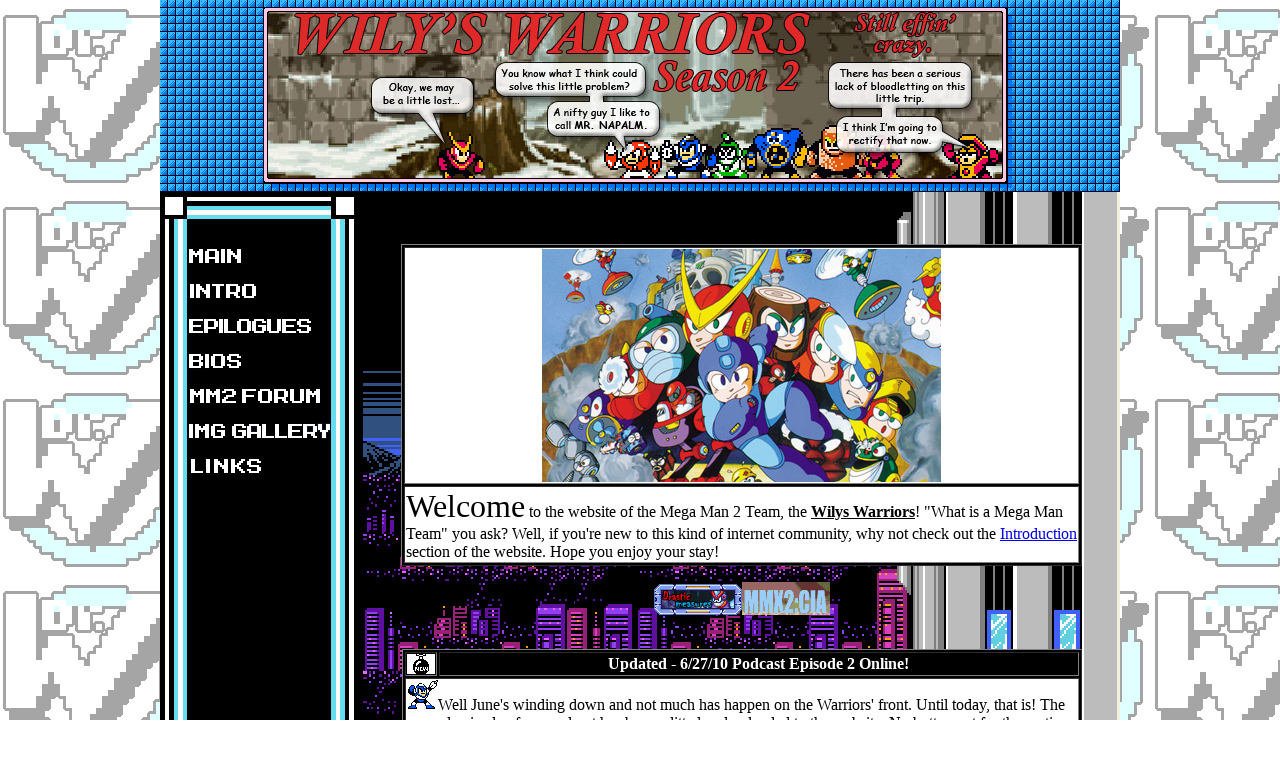

--- FILE ---
content_type: text/html
request_url: http://wilyswarriors.holenet.info/
body_size: 3875
content:
<!DOCTYPE HTML PUBLIC "-//W3C//DTD HTML 4.01 Transitional//EN">
<html>
<head>
  <title>Wily's Warriors - The MM2 Team!</title>
  <meta description="" content="text/html; charset=ISO-8859-1"
 http-equiv="Content-Type">
  <meta name="keywords"
 content="Mega, Rock, Man, X, MegaMan, RockMan, MM, MM2, sprites, team, Wily's, Warriors, pictures, epilogues, Bubble, Metal, Crash, Wood, Air, Heat, Quick, Flash">
  <link rel="shortcut icon" href="favicon.ico">
  <meta name="GENERATOR" content="MSHTML 6.00.2900.3354">
  <meta name="GENERATOR" content="MSHTML 6.00.2900.3354">
</head>
<body rightmargin="0" topmargin="0" leftmargin="0"
 style="background-image: url(wwbackgroundtile.gif);" marginheight="0"
 marginwidth="0">
<div align="center">
<table border="0" cellpadding="0" cellspacing="0" width="960">
  <tbody>
    <tr>
      <td colspan="2">
      <center><img src="wwbanner_season2.png"></center>
      </td>
    </tr>
    <tr>
      <td width="203"><img src="ww_table_top.gif" width="203"
 height="47"><a href="index.html"><img src="ww_table_main.gif"
 border="0" width="203" height="35"></a><a href="introduction.html"><img
 src="ww_table_intro.gif" border="0" width="203" height="35"></a><a href="Epilouges.html"><img
 src="ww_table_ep.gif" border="0" width="203" height="35"></a><a
 href="bio/bio.html"><img src="ww_table_bios.gif" border="0" width="203"
 height="35"></a><a
 href="http://z15.invisionfree.com/MMU/index.php?showforum=13"><img
 src="ww_table_forum2.GIF" border="0" width="203" height="35"></a><a
 href="image.html"><img src="ww_table_ig.gif" border="0" width="203"
 height="35"></a><a href="links.html"><img src="ww_table_links.gif"
 border="0" width="203" height="35"></a><img
 style="width: 203px; height: 1850px;" src="ww_table_blank.gif"><img
 src="ww_table_bottom.gif" width="203" height="47"></td>
      <td background="ww_table2_bg.gif">
      <div align="center">
      <table bgcolor="#000000" border="1" width="90%">
        <tbody>
          <tr>
            <td bgcolor="#ffffff">
            <center><img src="mm2.jpg" width="399" height="233"></center>
            </td>
          </tr>
          <tr>
            <td bgcolor="#ffffff"><font size="6">Welcome</font> to the
website of the Mega Man 2 Team, the <strong><u>Wilys Warriors</u></strong>!
"What
is
a
Mega
Man
Team"
you
ask?
Well,
if you're new to this kind of
internet community, why not check out the <a href="introduction.html">Introduction</a>
section of the website. Hope you enjoy your stay!</td>
          </tr>
        </tbody>
      </table>
      <p><a href="http://mm7team.sitesled.com/"><img
 src="dm_button_new.gif" border="0" width="88" height="31"></a><a
 href="http://www.ciattackers.com/"><img src="ciabanner.gif" border="0"
 width="88" height="33"></a><br>
      <br>
      </p>
      <p>	   <p>	   	   <table style="width: 680px; height: 121px;" bgcolor="#000000" border="1">        <tbody>          <tr>            <td width="28"><img src="new.gif" width="28" height="20"></td>            <td><strong><font color="#ffffff">            <center>Updated - 6/27/10 Podcast Episode 2 Online!<br>            </center>            </font></strong></td>          </tr>          <tr>            <td colspan="2" bgcolor="#ffffff"><img src="pictures/flashman.gif" border="0">Well June's winding down and not much has happen on the Warriors' front. Until today, that is! The second episode of my podcast has been editted and uploaded to the website. No button yet for the section, so look for the link the the previous newspost. <p>And FYI, next month will be marking the 4th Anniversary of the Warriors revival. And we just might have something in store for you guys. Stay tuned; we love all of yah.            <p>-Flashman</p>             </td>          </tr>        </tbody>      </table>      </p>	 <table style="width: 680px; height: 121px;" bgcolor="#000000" border="1">        <tbody><tr>            <td style="width: 28px; text-align: center;"><strong><font><strong><font color="#ffffff">            <center>Updated - 4/07/10 Brand New Section: Flashman's Podcast Show<br>            </center>            </font></strong></td>          </tr>          <tr>            <td colspan="2" bgcolor="#ffffff"><img src="pictures/flashman.gif" border="0">And hey, look, I'm updating again! And it is a special update indeed. Today, I officially reveal something that I hope all the fans of not just the Warriors, but many other Megaman Teams, will enjoy. This little something is a recorded podcast, created by me, hosted by me, and starring whomever I can find to join my Skype conversations. The first episode was original done on April Fools Day (ironic that is wasn't an actual prank; I suck at humor anyway) and was, in my opinion, a great success. Great enough, in fact, that I'm going to try to have more of them fairly soon. So enough of me explaining things. <a href="podcast.html">Why not come on in and enjoy yourselves?</a> <p>We will have a sidebar button for the section as soon as we can. For now, visit the new section with the link above. Send comments about the show toward our team forum. We welcome praises, suggestions, constructive criticism, virgin sacrifices- uh, disregard the last one, please.            <p>-Flashman</p>             </td>          </tr>        </tbody>      </table>      </p>	  
	 <table style="width: 680px; height: 121px;" bgcolor="#000000"
 border="1">
 <tbody>          <tr>            <td style="width: 28px; text-align: center;"><strong><font><strong><font color="#ffffff">
            <center>Updated - 3/13/10 Update Special<br>
            </center>
            </font></strong></td>
          </tr>
          <tr>
            <td colspan="2" bgcolor="#ffffff"><img
 src="pictures/metalman.gif" border="0"> Wow. It's been a bit of a while since we last updated, haven't we? Though, it's definitely better than the previous haitus. But anyways, the team scene has gotten a lot of motivation recently, so with that we finally have a new epilogue up made by our resident Pokelo-*gets hit in the head*, ow. Er, I mean... We finally have a new epilogue up made by our favorite time-stopping robot master, Flash Man! <a href="Epilouges/season_2/update_special.html">Check it out!</a>
            <p>-Metalman</p>
             </td>
          </tr>
        </tbody>
      </table>
      </p>
      <table style="width: 680px; height: 121px;" bgcolor="#000000"
 border="1">
 <tbody>          <tr>            <td style="width: 28px; text-align: center;"><strong><font><strong><font color="#ffffff">
            <center>Updated - 10/31/09 Happy Halloween!<br>
            </center>
            </font></strong></td>
          </tr>
          <tr>
            <td colspan="2" bgcolor="#ffffff"><img
 src="pictures/metalman.gif" border="0"> Our new epilogue today is a
Halloween special! In fact... It was an epilogue we've planned last
year but never made it on time. :|<br>
            <br>
Enjoy. <br>
            <p>-Metalman</p>
            </td>
          </tr>
        </tbody>
      </table>
      </p>
      <p>
      <table style="width: 680px; height: 121px;" bgcolor="#000000"
 border="1">
 <tbody>          <tr>            <td style="width: 28px; text-align: center;"><strong><font><strong><font color="#ffffff">
            <center>Updated - 9/23/09 New epilouge<br>
            </center>
            </font></strong></td>
          </tr>
          <tr>
            <td colspan="2" bgcolor="#ffffff"><img
 src="pictures/metalman.gif" border="0"> The next epilogue "All Beef
and No Brains" by Darksage (Co-written by me) is released! Enjoy!<br>
            <br>
Also, a minor update but I've noticed a few images were missing so I've
reuploaded them. Hopefully that's the last of that.<br>
            <p>-Metalman</p>
            </td>
          </tr>
        </tbody>
      </table>
      </p>
      <div style="text-align: center;"> </div>
      <p>
      <table
 style="width: 90%; height: 160px; background-color: rgb(0, 0, 0);"
 border="1">
        <tbody>
          <tr>
            <td style="width: 28px; text-align: center;"><strong><font><strong><font
 color="#ffffff">Updated - 9/06/09 We're finally
back!</font></strong></font></strong></td>
          </tr>
          <tr>
            <td colspan="1" bgcolor="#ffffff"><img
 src="pictures/metalman.gif" border="0">We're finally back! The
big reason why we had such a drought in updates was because we had
problems updating our site on sitesled. Every time we do something, the
pages goes blank for whatever reason. We finally got a new host
(*points at the previous update*) and things are finally okay again! To
start off with our first real update this year after the long
drought... we
will include <b>2</b> epilogues! Be sure to check them out!
            <p>Oh, by the way, in case you haven't noticed,
the site's layout got a slight change. "Old News" and "Chatroom" are
gone since they were useless. And the size of the site's layout got
wider since no one (or at least almost no one) uses 800 x 600 display
resolution anymore. The banner also got an update to fit with the new
layout size. However, the Bios page (aside from the main bio page)
haven't gotten the layout size change yet. I will work on that during
the next update. So for now, enjoy the new epilogues! <br>
            </p>
            <p>-Metalman</p>
            </td>
          </tr>
        </tbody>
      </table>
      </p>
      <p>
      <table style="width: 90%; height: 160px;" bgcolor="#000000"
 border="1">
        <tbody>
          <tr>
            <td><strong><font color="#ffffff">
            <center>Updated - 8/12/09 Site
move</center>
            </font></strong></td>
          </tr>
          <tr>
            <td colspan="2" bgcolor="#ffffff"><img
 src="http://holenet.info/junks/8bit_mmsf_icon.gif" border="0">This is
a message left by the new web host of Wily's Warriors. The site move
should be complete, and I think I got some of the errors encountered
with the index page fixed already. This will most likely be my only
news post. Enjoy the site,
            <p>-holenet.info Management</p>
            </td>
          </tr>
        </tbody>
      </table>
      </p>
      <p>
      <table style="width: 90%; height: 160px;" bgcolor="#000000"
 border="1">
        <tbody>
          <tr>
            <td>
            <center><strong><font color="#ffffff">Updated - 10/7/08
Quick
update... get it?</font></strong></center>
            <strong></strong></td>
          </tr>
          <tr>
            <td colspan="2" bgcolor="#ffffff"><img
 src="pictures/quickman.gif" border="0">Hey there, folks! Your old pal
Quick Man here with another sorely-needed update. Heatman has finished
yet another fantastic epilogue, <i><a
 href="Epilouges/season_2/ep_14.html">The Exorcism of Naoshi</a></i>,
which makes it the 14 episode of this particular season.
            <p>Someday I'm going to finish one of my various half-done
epilogues, honest! But while you're waiting for that (and for the polar
caps to melt), why not check out the fabulous tale of ghosts, robots,
and former pop singers Ben whipped up for you?</p>
            <p>-Quickman</p>
            </td>
          </tr>
        </tbody>
      </table>
      </p>
      </div>
      </td>
    </tr>
    <tr>
      <td colspan="2" bgcolor="#ffffff">
      <p><font size="3">Stuff I have to say or we get sued...</font></p>
      <p><font size="2">Mega Man 2, Mega Man and all robot masters are
property of Capcom Entertainment, all Manga drawings were the tireless
work of Hitoshi Ariga and cannot be taken without permission
(HYPOCRITE!). Anything else? We'll save for the courts.</font></p>
      </td>
    </tr>
  </tbody>
</table>
</div>
</body>
</html>
